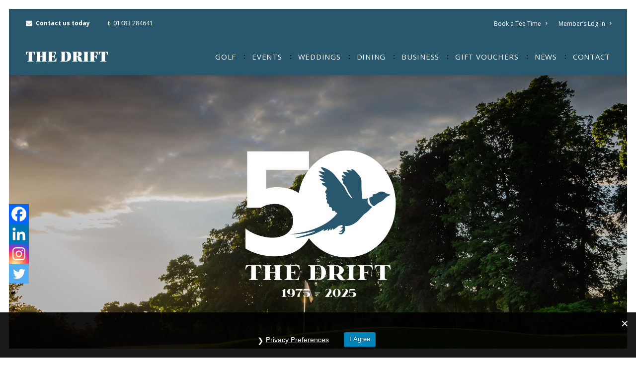

--- FILE ---
content_type: text/css
request_url: https://www.driftgolfclub.com/wp-content/plugins/groundctrl-editor/public/css/groundctrl-editor-public.css?ver=1.0.18
body_size: 725
content:
.gc__stripe_padding_small{
    padding: 15px 0;
}

.gc__stripe_padding_medium{
    padding: 30px 0;
}

.gc__stripe_padding_large{
    padding: 60px 0;
}

#ninja_forms_required_items, .nf-field-container {
    margin-bottom: 50px !important;
}

.nf-field-label {
    font-size: 18px;
    line-height: 20px;
}
.nf-field-label label {
    font-weight: normal !important;
}

.gc_form_styling form {
    padding-top: 10px;
}

.gc_form_styling .nf-field-container.hidden-container {
    height: 0;
    margin: 0 !important;
    visibility: hidden;
    width: 0;
}
.gc_form_styling .nf-field-container .field-wrap {
    display: inline-block;
    font-size: 20px;
    margin: 8px 0 0;
    position: relative;
    width: 100%;
    vertical-align: top;
    z-index: 1;
}
.gc_form_styling .nf-field-container .field-wrap input:not([type="button"]),
.gc_form_styling .nf-field-container .field-wrap textarea {
    appearance: none;
    background: transparent;
    border: none;
    border-bottom: 1px solid #000000;
    border-radius: 0;
    color: #000000;
    display: block;
    font-weight: 400;
    outline: none;
    padding: 2px;
    position: relative;
    resize: none;
    width: 100%;
    transition: all .3s ease-in-out;
    font-size: 18px;
}
.gc_form_styling .nf-field-container .field-wrap textarea {
    margin: 8px 0 0;
    overflow: auto;
}
.gc_form_styling .nf-field-container .field-wrap .nf-field-label {
    display: block;
    float: right;
    left: 0;
    position: absolute;
    top: 0;
    width: 100%;
    text-align: left;
    padding: 10px 0 0;
    pointer-events: none;
    -webkit-font-smoothing: antialiased;
    -moz-osx-font-smoothing: grayscale;
    -webkit-touch-callout: none;
    user-select: none;
    transform-origin: 0 0;
    transition: transform 0.2s 0.15s, color 1s;
    transition-timing-function: ease-out;
}
.gc_form_styling .nf-field-container .nf-error-wrap {
    position: absolute;
    top: 40px;
}

.gc_form_styling .nf-form-fields-required {
    display: none;
}

.gc_form_styling .nf-error {
    color: #ff0000 !important;
    padding: 0;
    position: relative;
    top: 0;
    transform: none !important;
}
.gc_form_styling .nf-error .ninja-forms-field {
    border: none !important;
    border-bottom: 1px solid #ff0000 !important;
}
.gc_form_styling .nf-error .nf-error-msg {
    color: #ff0000 !important;
    font-size: 12px;
}

.gc_form_styling .nf-error-msg, .ninja-forms-req-symbol {
    color: #ff0000 !important;
}

.gc_form_styling .field-wrap.input-filled .nf-field-label {
    color: #000000;
    transform: translate3d(0, -24px, 0) scale3d(0.75, 0.75, 1);
}

.gc_form_styling .nf-field button[type="submit"] {
    font-size: 18px;
    padding: 10px 80px;
}


--- FILE ---
content_type: text/css
request_url: https://www.driftgolfclub.com/wp-content/themes/uncode-child/style.css?ver=1261162178
body_size: 4056
content:
/*
Theme Name: B:MORE Uncode
Description: Badgemore Park theme for Uncode
Author: Undsgn™
Author URI: http://www.undsgn.com
Template: uncode
Version: 1.0.0
Text Domain: uncode
*/

@font-face {
    font-family: 'Gotham-Bold';
    src: url(fonts/Gotham-Bold.otf);
    font-weight: normal;
}

@font-face {
    font-family: 'Gotham-Medium';
    src: url(fonts/Gotham-Medium.otf);
    font-weight: normal;
}

@font-face {
    font-family: 'Gotham-Light';
    src: url(fonts/Gotham-Light.otf);
    font-weight: normal;
}

@font-face {
    font-family: 'MinionPro-Regular';
    src: url(fonts/MinionPro-Regular.otf);
    font-weight: normal;
}

body {
    color: #000000;
    font-family: "Open Sans", sans-serif !important;
    line-height: 1.4 !important;
}

p {
    line-height: 1.4 !important;
}

h1,
h2,
h3,
h4,
h5,
h6,
p,
a {
    font-family: "Open Sans", sans-serif !important;
}

h2 {
    font-weight: bold;
}


/* OVERRIDES */

::selection {
    background: #000000; /* WebKit/Blink Browsers */
}
::-moz-selection {
    background: #000000; /* Gecko Browsers */
}

.body-borders .body-border-shadow {
    -webkit-box-shadow: none;
    -moz-box-shadow: none;
    box-shadow: none;
}

.contact-today {
    font-weight: bold;
    margin-left: 20px;
    position: relative;
}

.contact-today:before {
    content: '\f0e0';
    display: block;
    font-family: FontAwesome;
    height: 15px;
    left: -20px;
    position: absolute;
    top: 50%;
    transform: translate3d(0, -50%, 0);
    width: 15px;
}

.row-breadcrumb {
    background: transparent !important;
    border-color: transparent !important;
}

.row-breadcrumb > .row {
    padding-bottom: 10px !important;
    padding-top: 10px !important;
}

.row-breadcrumb .breadcrumb-title {
    display: none;
}

.row-breadcrumb .breadcrumb {
    float: left;
    margin: 0;
    text-transform: uppercase;
}

.breadcrumb > li + li:not(.paged):before {
    content: ':';
}

.header-title {
    max-width: 700px;
    margin: 0 auto;
}

.row-container ~ p {
    margin: 0;
}

.isotope-filters a {
    font-family: "Open Sans", sans-serif !important;
    font-size: 20px !important;
    font-weight: 700;
}

.isotope-filters ul.menu-smart > li > span > a {
    font-weight: 700 !important;
}

.tmb-light.tmb-border,
.tmb-light.tmb-bordered:not(.tmb-no-bg):not(.tmb-media-shadowed).tmb > .t-inside,
.tmb-light.tmb-bordered.tmb-no-bg.tmb-media-first.tmb > .t-inside .t-entry-visual {
    border: none !important;
}

.news-posts .t-inside .single-block-padding {
    background: #f3f1f2;
    padding: 20px 36px 25px 36px;
}

.news-posts .t-inside .t-entry-title {
    margin-bottom: 18px !important;
}

.news-posts .t-inside .t-entry-title a {
    font-size: 19px !important;
}

.news-posts .t-inside .t-entry-excerpt {
    margin-bottom: 20px !important;
}

.t-inside .t-entry-readmore .btn {
    font-size: 15px !important;
    font-weight: bold !important;
    font-family: "Open Sans", sans-serif !important;
    letter-spacing: normal !important;
    padding: 3px 10px !important;
    width: 145px;
    -webkit-transform-origin: center !important;
    -moz-transform-origin: center !important;
    transform-origin: center !important;
    -webkit-transform: scale(1) !important;
    -moz-transform: scale(1) !important;
    transform: scale(1) !important;
    margin-left: auto !important;
    margin-right: auto !important;
}

.news-posts .t-inside .t-overlay-text {
    display: none !important;
}

.t-inside .t-entry-readmore .btn:hover {
    background: #000000 !important;
    color: #ffffff !important;
}

.loadmore-button a,
.loadmore-button span,
.loadmore-button input[type="reset"],
.loadmore-button input[type="button"],
.loadmore-button button[type="submit"],
.loadmore-button .btn:not(.btn-custom-typo),
.loadmore-button .btn-link:not(.btn-custom-typo),
.loadmore-button .nav-tabs, .panel-title > a span,
.loadmore-button .search_footer,
.loadmore-button .wc-forward,
.loadmore-button .wc-forward a {
    font-family: "Open Sans", sans-serif !important;
    font-size: 15px !important;
    font-weight: bold !important;
}

.main-container .row-container .double-bottom-padding {
    padding-bottom: 0;
}


/* HEADER NAVIGATION */

.menu-wrapper {
    position: fixed;
    z-index: 1000;
}

.menu-wrapper .navbar.menu-secondary {
    padding: 3px 0;
}

.menu-wrapper .navbar.menu-secondary .menu-bloginfo a,
.menu-wrapper .navbar.menu-secondary li:last-child {
    margin-right: 2em;
}

.menu-wrapper .navbar.menu-secondary * {
    color: #ffffff;
    cursor: pointer;
    position: relative;
}

.menu-wrapper .navbar.menu-secondary a:hover {
    color: #ffffff;
    cursor: pointer;
    opacity: 0.9;
}

.menu-wrapper header {
    text-transform: uppercase;
}

.menu-wrapper header .logo-container,
.menu-wrapper header .logo-container.shrink {
    transform: scale(1);
    -webkit-transition: padding 0.25s ease-in-out;
    -moz-transition: padding 0.25s ease-in-out;
    transition: padding 0.25s ease-in-out;
}

.menu-wrapper header .logo-container.shrink {
    padding-bottom: 15px;
    padding-top: 15px;
}

.menu-wrapper header .menu-item a {
    cursor: pointer;
    font-size: 15px !important;
    font-weight: 400 !important;
}

.menu-wrapper header .menu-item:not(:first-child):before {
    content: ':';
    display: block;
    margin-left: -3px;
    margin-top: -1px;
    position: absolute;
    top: 50%;
    transform: translateY(-50%);
}

.menu-wrapper header .menu-item .drop-menu .menu-item:not(:first-child):before {
    display: none;
}

.mobile-menu-button {
	padding: 0px;
}

/* VIDEO MODAL */

.video_modal a:before {
    background-color: rgba(255, 255, 255, 0.3);
    border-radius: 50%;
    color: #ffffff;
    content: '\f04b';
    display: block;
    height: auto;
    position: absolute;
    font-family: FontAwesome;
    font-size: 5em;
    left: 0;
    margin: 0 auto;
    right: 0;
    transform: translateY(-50%);
    top: 50%;
    text-indent: 10px;
    text-align: center;
    width: 100px;
    z-index: 1;
}


/* SINGLE CARDS */

.masonry-card {
    background-color: #f3f1f2;
    overflow: hidden;
    margin-top: 0 !important;
    padding-bottom: 70px;
    text-align: center;
}

.masonry-card-inner {
    padding: 0 36px;
}

.masonry-card-inner h3 {
    margin-top: 20px;
}

.masonry-card .masonry-button {
    background-color: #000000;
    bottom: 25px;
    color: #ffffff !important;
    font-size: 15px;
    font-weight: bold;
    left: 0;
    margin: 0 auto;
    padding: 3px 10px;
    position: absolute;
    right: 0;
    text-transform: uppercase;
    width: 145px;
}

.masonry-card p {
    text-align: center;
}

.masonry-card .row-parent {
    padding: 0 !important;
}

.masonry-card .masonry-card_image_outer {
    overflow: hidden;
    padding-top: 56.3%;
    position: relative;
}

.masonry-card .masonry-card_image_outer .masonry-card_image {
    bottom: 0;
    height: 100%;
    left: 0;
    position: absolute;
    right: 0;
    top: 0;
    -webkit-transform: scale(1, 1);
    -moz-transform: scale(1, 1);
    -o-transform: scale(1, 1);
    -ms-transform: scale(1, 1);
    transform: scale(1, 1);
    -webkit-transition-property: -webkit-transform, -webkit-filter;
    -moz-transition-property: -moz-transform, -moz-filter;
    -o-transition-property: -o-transform, filter;
    transition-property: transform,filter;
    -webkit-transition-duration: 0.3s;
    -moz-transition-duration: 0.3s;
    -o-transition-duration: 0.3s;
    transition-duration: 0.3s;
    -webkit-transition-timing-function: cubic-bezier(0.57, 0.21, 0.69, 1);
    -moz-transition-timing-function: cubic-bezier(0.57, 0.21, 0.69, 1);
    -o-transition-timing-function: cubic-bezier(0.57, 0.21, 0.69, 1);
    transition-timing-function: cubic-bezier(0.57, 0.21, 0.69, 1);
}

.masonry-card .masonry-card_image_outer:hover .masonry-card_image {
    -webkit-transform: scale(1.05, 1.05);
    -moz-transform: scale(1.05, 1.05);
    -o-transform: scale(1.05, 1.05);
    -ms-transform: scale(1.05, 1.05);
    transform: scale(1.05, 1.05);
    -webkit-transition-property: -webkit-transform, -webkit-filter;
    -moz-transition-property: -moz-transform, -moz-filter;
    -o-transition-property: -o-transform, filter;
    transition-property: transform,filter;
    -webkit-transition-duration: 0.3s;
    -moz-transition-duration: 0.3s;
    -o-transition-duration: 0.3s;
    transition-duration: 0.3s;
    -webkit-transition-timing-function: cubic-bezier(0.57, 0.21, 0.69, 1);
    -moz-transition-timing-function: cubic-bezier(0.57, 0.21, 0.69, 1);
    -o-transition-timing-function: cubic-bezier(0.57, 0.21, 0.69, 1);
    transition-timing-function: cubic-bezier(0.57, 0.21, 0.69, 1);
}

.btn-container .btn,
.btn-color-jevc:not(.btn-hover-nobg):not(.btn-text-skin):focus,
.btn-container .btn:focus,
.excerpt-masonry-button {
    background-color: #000000;
    color: #ffffff !important;
    display: block;
    font-family: "Open Sans", sans-serif !important;
    font-size: 15px !important;
    font-weight: bold !important;
    letter-spacing: normal !important;
    margin: 24px auto 0;
    padding: 3px 10px !important;
    text-transform: uppercase;
    width: 145px;
}


/* TEAM GRID */

.team-grid .single-internal-gutter .uncode_text_column {
    opacity: 0;
    -webkit-transition: all .3s ease-in-out;
    -moz-transition: all .3s ease-in-out;
    transition: all .3s ease-in-out;
}

.team-grid .single-internal-gutter:hover .uncode_text_column {
    opacity: 1;
    -webkit-transition: all .3s ease-in-out;
    -moz-transition: all .3s ease-in-out;
    transition: all .3s ease-in-out;
}

.team-grid .single-internal-gutter .uncode_text_column * {
    color: #ffffff;
}

.team-grid .single-internal-gutter .background-inner {
    height: 100%;
    position: relative;
    transform: scale(1);
    -webkit-transition: all .3s ease-in-out;
    -moz-transition: all .3s ease-in-out;
    transition: all .3s ease-in-out;
}

.team-grid .single-internal-gutter:hover .background-inner {
    transform: scale(1.3);
}

.team-grid .single-internal-gutter .background-inner:before {
    background: rgba(0, 0, 0, 0);
    content: '';
    display: block;
    height: 100%;
    opacity: 0;
    -webkit-transition: opacity .3s ease-in-out;
    -moz-transition: opacity .3s ease-in-out;
    transition: opacity .3s ease-in-out;
}

.team-grid .single-internal-gutter:hover .background-inner:before {
    background: rgba(0, 0, 0, 1);
    content: '';
    display: block;
    height: 100%;
    opacity: 0.5;
    -webkit-transition: opacity .3s ease-in-out;
    -moz-transition: opacity .3s ease-in-out;
    transition: opacity .3s ease-in-out;
}


/* SINGLE POST */

.single-post h1 {
    font-size: 40px;
    font-weight: bold;
}

.single-post h2 {
    font-size: 26px;
    font-weight: normal;
    margin-bottom: 25px;
}

.single-post .main-container .row-container  .double-top-padding {
    padding-top: 32px;
}

.single-post .main-container .row-container .double-top-padding {
    padding-bottom: 10px;
}

/* 404 */

.error404 h1 {
    font-family: "Open Sans", sans-serif !important;
}


/* WIDGET */

.widget-container {
    margin: 20px 0px 0px 0px;
}

.widget-container .widget-title {
    border: 0;
    font-family: 'Gotham-Light' !important;
    font-size: 22px !important;
    margin-bottom: 20px;
    padding: 0;
    text-align: center;
    text-transform: none !important;
}


/* POPUP FORMS */

.excerpt-form-container ,
.card-form-container {
    display: none;
}

.mfp-content .popup-trigger {
    background: #4d4d4d;
    margin: 0 auto;
    max-width: 760px;
    position: relative;
}

.mfp-content .popup-trigger .popup_image_outer {
    overflow: hidden;
    padding-top: 56.3%;
    position: relative;
}

.mfp-content .popup-trigger .popup_image {
    bottom: 0;
    height: 100%;
    left: 0;
    position: absolute;
    right: 0;
    top: 0;
}

.mfp-content .popup-trigger .popup_title {
    color: #ffffff;
    font-size: 40px;
    font-weight: bold;
    padding: 0 50px;
    text-align: center;
}

.mfp-content .popup-trigger .popup_excerpt {
    color: #ffffff;
    line-height: 1.2;
    padding: 0 50px;
    text-align: center;
}

.mfp-content .popup-trigger p {
    color: #ffffff;
    line-height: 1.2;
    text-align: center;
}

.mfp-content .popup-trigger p a {
    color: #ffffff;
    line-height: 1.2;
    text-decoration: underline;
}

.mfp-content .popup-trigger .mfp-close {
    bottom: 0 !important;
    color: #fff;
    content: '\00d7';
    position: relative;
    font-family: FontAwesome;
    font-size: 80px;
    font-weight: 200;
    float: right;
    margin-bottom: 0 !important;
    margin-right: 0;
    margin-top: -95px;
    right: 46px;
}

.mfp-content .nf-form-cont {
    padding: 20px 40px 50px;
}

.mfp-content .nf-form-cont .textbox-container,
.mfp-content .nf-form-cont .email-container,
.mfp-content .nf-form-cont .textarea-container {
    margin-bottom: 0 !important;
}

.mfp-content .nf-form-cont .nf-error .ninja-forms-field {
    border: 1px solid #e80000 !important;
}

.mfp-content .nf-form-cont .nf-form-fields-required,
.mfp-content .nf-form-cont .nf-error-msg,
.mfp-content .nf-form-cont .nf-error-invalid-email {
    display: none;
}

.mfp-content .nf-form-cont input[type=text],
.mfp-content .nf-form-cont input[type=email],
.mfp-content .nf-form-cont textarea {
    background: #ffffff !important;
    border: none !important;
    height: 40px;
    margin: 0 !important;
    padding: 7px 13px !important;
}

.mfp-content .nf-form-cont input[type=button] {
    background: #000000;
    color: #ffffff;
    font-size: 15px !important;
    font-weight: bold !important;
    font-family: "Open Sans", sans-serif !important;
    letter-spacing: normal !important;
    margin-top: 10px;
    padding: 10px !important;
    width: 145px;
}

.mfp-content .nf-form-cont .nf-response-msg {
    color: #fff;
    text-align: center;
}

iframe.map-responsive{
height: 100%;
    width: 100%;
    min-height: 450px;
}

.mfp-content .nf-form-cont .nf-field-container {
  margin-bottom: 0px !important;
}

.mfp-content .nf-form-cont select {
  margin: 0 !important;
  padding: 7px 13px !important;
  width: 100%;
  font-size: 18px;
  border: 1px solid #CCC;
  height: 40px;
  -webkit-appearance: menulist;
  -moz-appearance: menulist;
  appearance: menulist;
  background: #ffffff !important;
  color: #767676;
  font-weight: 400;
  transition: all .3s ease-in-out;
  
}

.mfp-content .nf-form-cont select::after {
  content: '\2304';
  font-size: 30px;
  line-height: 23px;
  padding-right: 2px;
}





/* PRE_FOOTER */

.pre-footer .contact h4 {
    font-weight: 700;
}

.pre-footer .black-block {
    background-color: #000000;
    padding: 30px 0;
}

.pre-footer .pre-footer-blocks .uncode_text_column {
    margin-top: 0px !important;
}

.pre-footer .pre-footer-blocks .black-block ~ .uncode_text_column {
    margin-top: 0px !important;
    padding-top: 15px !important;
    padding-right: 25px !important;
    padding-bottom: 20px !important;
    padding-left: 25px !important;
}

.pre-footer .more-link {
    color: #98150e !important;
    font-weight: bold;
}

.pre-footer .black-block h4 {
    color: #ffffff;
    font-size: 34px;
    font-weight: 400;
    margin-top: 0;
    line-height: 1.3;
}

.pre-footer .masonry-card {
    margin-top: 0 !important;
}

.pre-footer .contact * {
    color: #ffffff;
}

.pre-footer .nf-form-cont {
    margin-top: -13px;
}

.pre-footer .nf-form-cont .nf-form-fields-required {
    display: none;
}

.pre-footer .nf-form-cont .nf-field-container {
    margin-bottom: 15px !important;
}

.pre-footer .nf-form-cont input[type=text],
.pre-footer .nf-form-cont input[type=email] {
    color: #000000;
    max-width: 724px;
}

.pre-footer .nf-form-cont .submit-wrap input[type=button],
.pre-footer .datapoint-btn {
    background-color: #000000 !important;
    border-color: #000000 !important;
    font-family: "Open Sans", sans-serif !important;
    font-size: 16px !important;
    font-weight: bold !important;
    text-transform: uppercase;
    width: 100%;
}

.pre-footer .datapoint-btn {
    display: inline-block;
    padding: 13px 31px;
    text-align: center;
    width: 31.623931623931625%;
}

.pre-footer .datapoint-forecast {
    display: inline-block;
    margin-left: 2.564102564102564%;
    width: 48.717948717948715%;
}

.pre-footer .icon.wx {
    margin-bottom: -15px;
}


/* MEDIA QUERIES */

@media (min-width: 1060px) and (max-width: 1160px){
    .pre-footer h4
    .col-lg-0 {
        padding: 27px 12px 27px 36px;
    }

    .menu-smart > li > a {
        padding: 0 6px !important;
    }
}

@media (min-width: 960px) and (max-width: 1059px){

    .col-lg-0 {
        padding: 27px 12px 27px 36px;
    }

    .logo-image {
        height: 16px !important;
        margin-top: 2px !important;
    }

    .menu-smart > li > a {
        padding: 0 4px !important;
    }
}

@media only screen and (min-width: 960px) {
    .hmenu .menu-primary .menu-smart > li > a:before,
    .hmenu .menu-primary .menu-smart > li > a:after,
    .hmenu-center .menu-primary > li > a:before,
    .hmenu-center .menu-primary > li > a:after {
        height: calc(50% - 0.5em) !important;
    }
}

@media only screen and (min-width: 959px) {
    .sections-container {
        margin-top: 118px;
    }

    .pre-footer .html-wrap {
        max-width: 340px;
    }

    .menu-wrapper header .menu-item i {
        display: none;
    }
}

@media only screen and (max-width: 959px) {
    .menu-wrapper header .mobile-menu-button {
        transform: translateY(-27%);
    }

    .menu-wrapper header .menu-horizontal-inner > div:first-child:not(.navbar-social) .menu-smart,
    .menu-wrapper header .menu-horizontal-inner > div.navbar-social + div .menu-smart,
    .menu-wrapper header .menu-horizontal-inner > div.navbar-cta + div .menu-smart {
        padding-bottom: 30px !important;
    }

    .menu-wrapper header .desktop-hidden {
        z-index: 10000 !important;
        display: block !important;
        position: fixed !important;
        top: 15px;
        width: calc(100% - 15px);
        left: 10px;
        right: 0;
    }

    .menu-wrapper header .desktop-hidden .menu-accordion {
        position: relative;
        display: table !important;
    }

    .menu-wrapper header .desktop-hidden .menu-accordion .fa-dropdown {
        display: none;
    }

    .menu-container .logo-container {
        padding: 57px 36px 27px 36px !important;
    }

    body[class*=hmenu] .menu-wrapper header .desktop-hidden ul.menu-smart,
    .menu-wrapper header .desktop-hidden ul.menu-smart.menu-horizontal,
    .menu-wrapper header .desktop-hidden .navbar-cta ul.menu-smart {
        display: table-row !important;
    }

    body[class*=hmenu] .menu-wrapper header .desktop-hidden ul.menu-smart > li,
    .menu-wrapper header .desktop-hidden ul.menu-smart.menu-horizontal > li,
    .menu-wrapper header .desktop-hidden .navbar-cta ul.menu-smart > li {
        display: table-cell !important;
    }

    body[class*=hmenu] .menu-wrapper header .desktop-hidden ul.menu-smart > li a,
    .menu-wrapper header .desktop-hidden ul.menu-smart.menu-horizontal > li a,
    .menu-wrapper header .desktop-hidden .navbar-cta ul.menu-smart > li a {
        font-size: 14px !important;
        letter-spacing: 0;
    }

    body[class*=hmenu] .menu-wrapper header .desktop-hidden ul.menu-smart > li:not(:last-child) a,
    .menu-wrapper header .desktop-hidden ul.menu-smart.menu-horizontal > li:not(:last-child) a,
    .menu-wrapper header .desktop-hidden .navbar-cta ul.menu-smart > li:not(:last-child) a {
        padding-right: 0 !important;
    }

    .sections-container {
        margin-top: 75px;
    }

    .grid-layout .col-lg-4 {
        display: table-cell;
        height: 200px;
        width: 33.33333333333333%;
    }
	
	.mmb-container {
		position: relative;
		height: auto;
		right: 0;
		float: right;
		margin-top: 9px;
	}
}

@media only screen and (min-width: 768px) {
    /* DOWNLOAD GRID */

    .grid-layout.download-grid .row .uncell {
        padding-bottom: 175px;
    }

    .grid-layout.download-grid .btn-container {
        bottom: 125px;
        left: 0;
        position: absolute;
        right: 0;
    }
}

@media only screen and (max-width: 767px) {
    .grid-layout .col-lg-4 {
        display: block;
        height: auto;
        width: 100%;
    }
}

@media only screen and (max-width: 600px) {
    .pre-footer .nf-form-cont .nf-field-container {
        width: 100% !important;
    }

    .pre-footer .datapoint-btn,
    .pre-footer .datapoint-forecast {
        margin-left: 0;
        width: 100%;
    }

    .footer-scroll-top {
        display: none !important;
    }

    .mfp-content .popup-trigger .popup_title {
        font-size: 34px;
    }

    .mfp-content .popup-trigger .popup_title,
    .mfp-content .popup-trigger .popup_excerpt {
        margin-top: 15px;
    }

    .mfp-content .nf-form-cont {
        padding: 5px 40px 20px;
    }

    .mfp-content .popup-trigger .mfp-close {
        margin-top: -75px;
    }
}

@media only screen and (max-width: 500px) {
    .menu-wrapper header .desktop-hidden .menu-accordion {
        width: 100%;
    }

    body[class*=hmenu] .menu-wrapper header .desktop-hidden ul.menu-smart > li a,
    .menu-wrapper header .desktop-hidden ul.menu-smart.menu-horizontal > li a,
    .menu-wrapper header .desktop-hidden .navbar-cta ul.menu-smart > li a {
        font-size: 11px !important;
        padding-left: 15px !important;
        padding-right: 15px !important;
        text-align: center;
    }

    .sections-container {
        margin-top: 61px;
    }

    .logo-image {
        height: 16px !important;
    }

    .mfp-content .popup-trigger .popup_title {
        font-size: 24px;
    }
	
	#logo-container-mobile div.mmb-container {
		margin-top: 7px;
	}
}

@media only screen and (max-width: 390px) {
    .logo-image {
        height: 14px !important;
    }
	
	#logo-container-mobile div.mmb-container {
		margin-top: 5px;
	}
}

--- FILE ---
content_type: image/svg+xml
request_url: https://www.driftgolfclub.com/wp-content/uploads/2018/12/the-drift-headerlogo.svg
body_size: 2508
content:
<?xml version="1.0" encoding="utf-8"?>
<!-- Generator: Adobe Illustrator 24.1.2, SVG Export Plug-In . SVG Version: 6.00 Build 0)  -->
<svg version="1.1" id="Layer_1" xmlns="http://www.w3.org/2000/svg" xmlns:xlink="http://www.w3.org/1999/xlink" x="0px" y="0px"
	 viewBox="0 0 711 86.2" style="enable-background:new 0 0 711 86.2;" xml:space="preserve">
<style type="text/css">
	.st0{fill:#FFFFFF;}
</style>
<g>
	<path class="st0" d="M24.5,5.7h-4c-7.6,0-8.6,0.9-14.7,20.7H0V0h78.7v26.4H73C66.9,6.8,65.8,5.7,58.1,5.7h-4v68.7
		c0,6.5,2.3,7.3,11.5,7.6v4.2H13.3V82c9.2-0.3,11.3-1.1,11.3-7.6V5.7z"/>
	<path class="st0" d="M143.8,38.1V10.6c0-5.6-0.4-6.2-6.8-6.5V0h44.7v4.1c-8,0.3-8.1,0.9-8.1,6.5v65.1c0,5.6,0.5,6,8.1,6.2v4.2H137
		V82c6.4-0.3,6.8-0.5,6.8-6.2V43.6h-19.1v32.1c0,5.6,0.5,6,6.8,6.2v4.2H86.8V82c7-0.3,8.1-0.9,8.1-6.2V10.6c0-5.6-0.7-6.2-8.1-6.5V0
		h44.7v4.1c-6.4,0.3-6.8,0.9-6.8,6.5v27.5H143.8z"/>
	<path class="st0" d="M198.8,11.8c0-6.5-0.7-7.4-8.1-7.7V0h70.8v24.9h-5.2c-8.1-18.8-8.6-19.4-19.2-19.4h-4.5c-3.7,0-4,0.5-4,4.5
		v29.3h4.5c8,0,8.5-0.5,12.9-13.1h5v32.1h-5c-4.5-12.7-4.9-13.3-12.9-13.3h-4.5v28.1c0,7.2,0.7,7.3,9.7,7.3
		c9.7,0,12.3-0.9,23.2-22.3h4.9l-2.4,28h-73.4V82c7.4-0.3,8.1-1.1,8.1-7.6V11.8z"/>
	<path class="st0" d="M348.6,0c15.5,0,26,2,33.7,9.7c7.3,7.2,10.5,17.5,10.5,32.2c0,19.2-8.2,31.6-18.4,37.3c-9.9,5.6-18.4,7-32.8,7
		h-41V82c7.4-0.3,8.1-1.1,8.1-7.6V11.8c0-6.5-0.7-7.4-8.1-7.7V0H348.6z M338.5,75.7c0,4,1.2,5.4,5.7,5.4c7.3,0,17.2-5,17.2-38.5
		c0-26.4-6.4-37.8-17.8-37.8c-3.8,0-5.2,0.5-5.2,3.4V75.7z"/>
	<path class="st0" d="M440.7,74.4c0,6.5,0.5,7.3,8.1,7.6v4.2h-45.6V82c7.4-0.3,8.1-1.1,8.1-7.6V11.8c0-6.5-0.7-7.4-8.1-7.7V0h51.7
		c16,0,29.6,1.9,29.6,20.4c0,11-8.2,20.2-26.8,21v0.8c17.5,3.4,22.5,12.3,24.5,22.3c2.9,15.3,4.1,16.3,10.3,17.5v4.2h-16.7
		c-13.1,0-19.6-3.2-22.7-13.1c-1.9-5.7-2.7-16.8-3.2-20.3c-0.7-5.3-3.6-7.4-7-7.4h-2.3V74.4z M440.7,40.5h2.5
		c10.1,0,11.9-8.9,11.9-17.8c0-11.4-3.6-17.8-9.8-17.8c-4.1,0-4.6,1.1-4.6,4.9V40.5z"/>
	<path class="st0" d="M535.9,74.4c0,6.5,0.5,7.3,8.1,7.6v4.2h-46V82c7.4-0.3,8.1-1.1,8.1-7.6V11.8c0-6.5-0.7-7.4-8.1-7.7V0h46v4.1
		c-7.6,0.3-8.1,1.2-8.1,7.7V74.4z"/>
	<path class="st0" d="M623.2,0v26.1h-5c-6-13.8-8.4-20.7-19.2-20.7h-3.8c-3.7,0-4.2,0.5-4.2,4v32.5h6.2c6.8,0,7.3-0.4,12.1-13.3h5.2
		v32.9h-5.2c-4.2-11.7-5.4-13.9-12.1-13.9h-6.2v26.8c0,6.5,0.5,7.3,9.8,7.6v4.2h-47.8V82c7.4-0.3,8.1-1.1,8.1-7.6V11.8
		c0-6.5-0.7-7.4-8.1-7.7V0H623.2z"/>
	<path class="st0" d="M656.9,5.7h-4c-7.6,0-8.6,0.9-14.7,20.7h-5.8V0H711v26.4h-5.7c-6.1-19.6-7.2-20.7-14.9-20.7h-4v68.7
		c0,6.5,2.3,7.3,11.5,7.6v4.2h-52.4V82c9.2-0.3,11.3-1.1,11.3-7.6V5.7z"/>
</g>
</svg>


--- FILE ---
content_type: application/javascript
request_url: https://www.driftgolfclub.com/wp-content/plugins/groundctrl-editor/public/js/groundctrl-editor-public.js?ver=1.0.18
body_size: 899
content:
( function( $ ) {

    'use strict';

    /**
     * Animate forms
     */
    $(document).on('nfFormReady', function(e, layoutView) {

        $('.gc_form_styling form').each(function(){
            $(this).parents('.vc_row').addClass('form-row');
        });

        /** Animation labels */
        $('.gc_form_styling input:not([type="submit"]):not([type="button"]):not([type="file"]):not([type="hidden"]), .gc_form_styling button:not([type="submit"]):not([type="button"]), .gc_form_styling textarea').each(function() {

            if ($(this).val() !== '') {
                $(this).parents('.field-wrap').addClass('input-filled');
            }

            $(this).on('focus', function(){
                $(this).parents('.field-wrap').addClass('input-filled');
            });

            $(this).on('blur', function(){
                if ($(this).val() === '') {
                    $(this).parents('.field-wrap').removeClass('input-filled');
                }
            });
        });
    });


    $(window).on("load resize",function(e){

        $('.gc_stripe_split_extender').each(function(){

            var thisrow = $(this);
            var grad, colour, colouradded = false;
            var colours = new Array();
            var percent, percents = new Array();
            var columns = thisrow.children(), columncount = 0;
            var browserwidth = $( window ).width();

            columns.each(function(){
                columncount++;
                colouradded = false;
                var classes = $(this).attr("class").split(' '), colwidth;
                colour = $(this).css('backgroundColor');

                if(colour != 'rgba(0, 0, 0, 0)' && colour != 'transparent'){

                    colours.push(colour);

                    var offset = $(this).offset(), edge = offset.left;
                    if(columncount == 1){
                        var cellwidth = $(this).width();
                        var colwidth = $(this).closest('.wpb_column').width();
                        edge = edge + colwidth;
                    }

                    percent = 100 - (( (browserwidth-edge)/browserwidth)*100);
                    percents.push(percent);
                    colouradded = true;

                }

                if(colouradded == false) {

                    $('div', $(this)).each(function () { // We go to this level because it might not be the column which has the bgcolour applied
                        colour = $(this).css('backgroundColor');

                        if (colour != 'rgba(0, 0, 0, 0)' && colour != 'transparent') {

                            colours.push(colour);

                            var offset = $(this).offset(), edge = offset.left;
                            if (columncount == 1) {

                                var cellwidth = $(this).width();
                                var colwidth = $(this).closest('.wpb_column').width();
                                edge = edge + colwidth;
                            }

                            percent = 100 - (( (browserwidth - edge) / browserwidth) * 100);
                            percents.push(percent);
                            colouradded = true;

                        }

                    });
                }

                if(colouradded == false){
                    colours.push('transparent');
                    percents.push('');
                }
            });

            if(colours.length == 2 && colours[0] == 'transparent') {
                grad = 'linear-gradient(90deg, ' + colours[0] + ' ' + percents[1] + '%, ' + colours[1] + ' ' + percents[1] + '%)';
            }

            else if(colours.length == 2 && colours[0] != 'transparent') {
                grad = 'linear-gradient(90deg, ' + colours[0] + ' ' + percents[0] + '%, ' + colours[1] + ' ' + percents[0] + '%)';
            }

            if(grad){
                thisrow.css('background', grad);
            }

        })

    });

} )( jQuery );



--- FILE ---
content_type: application/javascript
request_url: https://www.driftgolfclub.com/wp-content/themes/uncode-child/js/scripts.js?ver=20190614
body_size: 2221
content:
/*
* jquery-match-height 0.7.2 by @liabru
* http://brm.io/jquery-match-height/
* License MIT
*/
!function(t){"use strict";"function"==typeof define&&define.amd?define(["jquery"],t):"undefined"!=typeof module&&module.exports?module.exports=t(require("jquery")):t(jQuery)}(function(t){var e=-1,o=-1,n=function(t){return parseFloat(t)||0},a=function(e){var o=1,a=t(e),i=null,r=[];return a.each(function(){var e=t(this),a=e.offset().top-n(e.css("margin-top")),s=r.length>0?r[r.length-1]:null;null===s?r.push(e):Math.floor(Math.abs(i-a))<=o?r[r.length-1]=s.add(e):r.push(e),i=a}),r},i=function(e){var o={
    byRow:!0,property:"height",target:null,remove:!1};return"object"==typeof e?t.extend(o,e):("boolean"==typeof e?o.byRow=e:"remove"===e&&(o.remove=!0),o)},r=t.fn.matchHeight=function(e){var o=i(e);if(o.remove){var n=this;return this.css(o.property,""),t.each(r._groups,function(t,e){e.elements=e.elements.not(n)}),this}return this.length<=1&&!o.target?this:(r._groups.push({elements:this,options:o}),r._apply(this,o),this)};r.version="0.7.2",r._groups=[],r._throttle=80,r._maintainScroll=!1,r._beforeUpdate=null,
    r._afterUpdate=null,r._rows=a,r._parse=n,r._parseOptions=i,r._apply=function(e,o){var s=i(o),h=t(e),l=[h],c=t(window).scrollTop(),p=t("html").outerHeight(!0),u=h.parents().filter(":hidden");return u.each(function(){var e=t(this);e.data("style-cache",e.attr("style"))}),u.css("display","block"),s.byRow&&!s.target&&(h.each(function(){var e=t(this),o=e.css("display");"inline-block"!==o&&"flex"!==o&&"inline-flex"!==o&&(o="block"),e.data("style-cache",e.attr("style")),e.css({display:o,"padding-top":"0",
    "padding-bottom":"0","margin-top":"0","margin-bottom":"0","border-top-width":"0","border-bottom-width":"0",height:"100px",overflow:"hidden"})}),l=a(h),h.each(function(){var e=t(this);e.attr("style",e.data("style-cache")||"")})),t.each(l,function(e,o){var a=t(o),i=0;if(s.target)i=s.target.outerHeight(!1);else{if(s.byRow&&a.length<=1)return void a.css(s.property,"");a.each(function(){var e=t(this),o=e.attr("style"),n=e.css("display");"inline-block"!==n&&"flex"!==n&&"inline-flex"!==n&&(n="block");var a={
    display:n};a[s.property]="",e.css(a),e.outerHeight(!1)>i&&(i=e.outerHeight(!1)),o?e.attr("style",o):e.css("display","")})}a.each(function(){var e=t(this),o=0;s.target&&e.is(s.target)||("border-box"!==e.css("box-sizing")&&(o+=n(e.css("border-top-width"))+n(e.css("border-bottom-width")),o+=n(e.css("padding-top"))+n(e.css("padding-bottom"))),e.css(s.property,i-o+"px"))})}),u.each(function(){var e=t(this);e.attr("style",e.data("style-cache")||null)}),r._maintainScroll&&t(window).scrollTop(c/p*t("html").outerHeight(!0)),
    this},r._applyDataApi=function(){var e={};t("[data-match-height], [data-mh]").each(function(){var o=t(this),n=o.attr("data-mh")||o.attr("data-match-height");n in e?e[n]=e[n].add(o):e[n]=o}),t.each(e,function(){this.matchHeight(!0)})};var s=function(e){r._beforeUpdate&&r._beforeUpdate(e,r._groups),t.each(r._groups,function(){r._apply(this.elements,this.options)}),r._afterUpdate&&r._afterUpdate(e,r._groups)};r._update=function(n,a){if(a&&"resize"===a.type){var i=t(window).width();if(i===e)return;e=i;
}n?o===-1&&(o=setTimeout(function(){s(a),o=-1},r._throttle)):s(a)},t(r._applyDataApi);var h=t.fn.on?"on":"bind";t(window)[h]("load",function(t){r._update(!1,t)}),t(window)[h]("resize orientationchange",function(t){r._update(!0,t)})});

(function ($) {
    $(document).ready(function () {
		
		 /**
         * Allow than one modal form
         */
		$('.excerpt_popup_form_open').magnificPopup({
            type:'inline'
        });
		
		
        /**
         * Magnific popup for videos
         */
        $(".video_modal a").magnificPopup({
            type: "iframe",
            markup: '<div class="mfp-iframe-scaler">'+
            '<div class="mfp-close"></div>'+
            '<iframe class="mfp-iframe" frameborder="0" allowfullscreen></iframe>'+
            '</div>', // HTML markup of popup, `mfp-close` will be replaced by the close button
        });

        /**
         * Magnific popup for forms
         */
        $('.excerpt_popup_form').magnificPopup({
            items: {
                src: '.excerpt-form-container .popup-trigger',
                type:'inline'
            }
        });
        $('.card_popup_form').magnificPopup({
            items: {
                src: '.card-form-container .popup-trigger',
                type:'inline'
            }
        });

        /**
         * Open offers on page load
         */
        if (window.location.hash === '#showoffer') {

            // console.log('show offer');
            $.magnificPopup.open({
                items: {
                    src: '.excerpt-form-container .popup-trigger',
                    type:'inline'
                }
            });

        }


        /**
         * Smooth scroll
         */
        $(".smoothscroll")
            .click(function (event) {
                if (
                    location.pathname.replace(/^\//, '') == this.pathname.replace(/^\//, '')
                    &&
                    location.hostname == this.hostname
                ) {
                    var target = $(this.hash);
                    var navHeight = $(".menu-container").height()
                    target = target.length ? target : $("[name=" + this.hash.slice(1) + "]");
                    if (target.length) {
                        event.preventDefault();
                        $('html, body').animate({
                            scrollTop: target.offset().top - navHeight
                        }, 1000, function () {
                            var $target = $(target);
                            $target.focus();
                            if ($target.is(":focus")) {
                                return false;
                            } else {
                                $target.attr("tabindex", "-1");
                                $target.focus();
                            }
                            ;
                        });
                    }
                }
            });

        /**
         * Equal Heights
         */
        $(".masonry-card.single").matchHeight();
        $(".animate_when_almost_visible").one('webkitAnimationEnd oanimationend msAnimationEnd animationend',
            function () {
                $(".masonry-card.single").matchHeight();
            });

        /**
         * Reduce header height on scroll
         */
        function collapseNavbar() {
            if ($(".menu-wrapper").offset().top > 134) {
                $(".logo-container").addClass("shrink");
            } else {
                $(".logo-container").removeClass("shrink");
            }
        }
        $(window).scroll(collapseNavbar);
        $(document).ready(collapseNavbar);
    })
})(jQuery)


--- FILE ---
content_type: application/javascript
request_url: https://www.driftgolfclub.com/wp-content/plugins/groundctrl-editor/public/js/groundctrl-editor-ninja-extend.js?ver=1.0.18
body_size: 304
content:
( function( $ ) {

    'use strict';

    $( document ).ready( function( $ ) {

        console.log('ready');

        var gcSubmitController = Marionette.Object.extend( {

            initialize: function() {
                this.listenTo( Backbone.Radio.channel( 'forms' ), 'submit:response', this.actionSubmit );
            },

            actionSubmit: function( response ) {
                var title = response.data.settings.title;
                var page = '/' + title.replace(" ", "-").toLowerCase()  + '/thank-you.html';

                console.log('submitted: ' + page);

                if (typeof _gaq == 'function') {
                    _gaq.push(['_trackPageview', page]);
                    console.log('_trackPageview');
                }

                else if (typeof ga == 'function') {
                    ga('send', 'pageview', page);
                    console.log('pageview');
                }
            }

        });

        new gcSubmitController();
    });


} )( jQuery );

